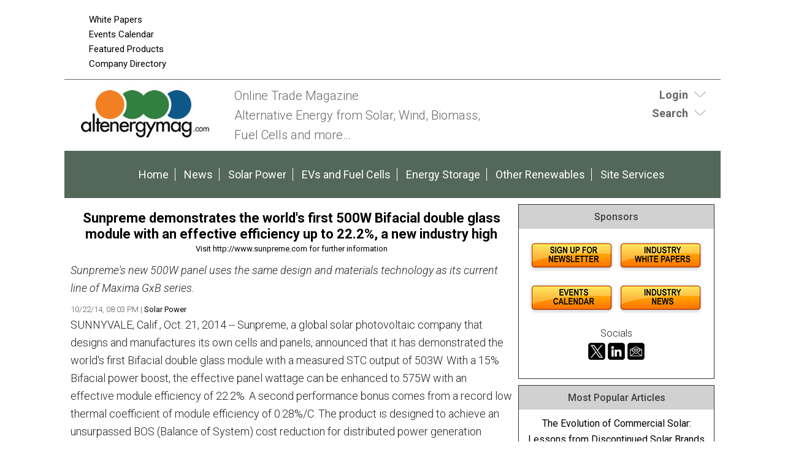

--- FILE ---
content_type: text/html;charset=UTF-8
request_url: https://www.altenergymag.com/news/2014/10/22/sunpreme-demonstrates-the-worlds-first-500w-bifacial-double-glass-module-with-an-effective-efficiency-up-to-222-a-new-industry-high/18193/
body_size: 12076
content:
<!DOCTYPE html>
<html lang="en-US">
<head>
<meta charset="UTF-8" />
<title>Sunpreme demonstrates the world&#39;s first 500W Bifacial double glass module with an effective efficiency up to 22.2%, a new industry high   | AltEnergyMag</title>
<meta name="description" content="Sunpreme&#39;s new 500W panel uses the same design and materials technology as its current line of Maxima GxB series. " />
<meta name="keywords" content="Robotics, Robotics Industry, Robotics News, Robotics Articles, Robotics technology, Robotics Companies, Robotics conferences, Robotics Resources, robot, robots, industrial robots, personal robots, news, events, magazine, emagazine, newsletter, ezine, jobs, training,  automation, artificial intelligence" />
<meta http-equiv="Content-Type" content="text/html; charset=utf-8" />
<meta name="verify-v1" content="Gd5bn2Fv0fmXodfJY9HnK1cuDfL7PODJPWYBsULsmuU=" />
<meta name="google-site-verification" content="68_etqDjiZor63Dbd4bqe4HhUVmEj52xarwhIQeEiuU" />
<meta name="google-site-verification" content="4WIcISyTNlZyTO4-Sj-HhZFlRZ6PlJUempyB0-5RcnA" />
<meta name="msvalidate.01" content="FAFAE9B495318FCA21E6E67E7EA6B91F" />
<meta name="msvalidate.01" content="5245D9C9E882DD34BDB43684DA55839C" />
<meta name="y_key" content="340a0850068ac3f9" />
<link rel="image_src" href="https://www.altenergymag.com/images/facebooknews.jpg" / ><!--formatted-->
<meta property="og:type"               content="article" />
<meta property="og:title"              content="Sunpreme demonstrates the world&#39;s first 500W Bifacial double glass module with an effective efficiency up to 22.2%, a new industry high   | AltEnergyMag" />
<meta property="og:description"        content="Sunpreme&#39;s new 500W panel uses the same design and materials technology as its current line of Maxima GxB series. " />
<meta property="og:image"              content="https://www.altenergymag.com/images/facebooknews.jpg" />
<meta property="og:url"              content="https://www.altenergymag.com/news/2014/10/22/sunpreme-demonstrates-the-worlds-first-500w-bifacial-double-glass-module-with-an-effective-efficiency-up-to-222-a-new-industry-high/18193/" />

<meta name="robots" content="noodp,noydir" />
<meta name="viewport" content="width=device-width, initial-scale=1.0" />
<link rel="Shortcut Icon" href="/favicon.ico" type="image/x-icon" />
<!--<link rel='stylesheet' id='css-theme-css'  href='/css/style.min.css' type='text/css' media='all' />-->
<link id='css-theme-css'  href='/css/style.min.css' type='text/css' media='all' rel="preload" as="style" onload="this.onload=null;this.rel='stylesheet'"  />
<link id='css-theme-css'  href='/css/responsive.min.css' type='text/css' media='all' rel="preload" as="style" onload="this.onload=null;this.rel='stylesheet'" />
<link id='css-theme-css'  href='/css/forms.min.css' type='text/css' media='all' rel="preload" as="style" onload="this.onload=null;this.rel='stylesheet'" />

<noscript><link rel="stylesheet" href="/css/forms.min.css"></noscript>
<link href='https://fonts.googleapis.com/css?family=PT+Sans:400,400italic,700,700italic|PT+Sans+Narrow:700,400|Raleway:400,500,600|Roboto:400,500,700,300,300italic,400italic,500italic,700italic' rel="preload" as="style" type='text/css' onload="this.rel='stylesheet'" />
<noscript><link rel="stylesheet" href="https://fonts.googleapis.com/css?family=PT+Sans:400,400italic,700,700italic|PT+Sans+Narrow:700,400|Raleway:400,500,600|Roboto:400,500,700,300,300italic,400italic,500italic,700italic" type="text/css"></noscript>
<!--<link href='https://fonts.googleapis.com/css?family=PT+Sans:400,400italic,700,700italic|PT+Sans+Narrow:700,400|Raleway:400,500,600|Roboto:400,500,700,300,300italic,400italic,500italic,700italic' rel='stylesheet' type='text/css' />-->
<script src="/js/jquery.js"></script>
<script src="/js/jquery.easing.1.3.js" defer></script>
<script type="text/javascript" src="/js/jquery.infieldlabel.min.js" defer></script>
<!--<script type="text/javascript" src="/js/infieldlabels.js" defer></script>-->
<script type="text/javascript" src="/js/jquery.tools.min.js" defer></script>


<!--
<script async src="https://pagead2.googlesyndication.com/pagead/js/adsbygoogle.js"></script>
<script>
  (adsbygoogle = window.adsbygoogle || []).push({
    google_ad_client: "ca-pub-5420694989589968",
    enable_page_level_ads: true
  });
</script>
-->


<!-- Global site tag (gtag.js) - Google Analytics ADDED 8/31/2022-->

<script async src=https://www.googletagmanager.com/gtag/js?id=G-DG2V5T696S></script>

<script>

  window.dataLayer = window.dataLayer || [];

  function gtag(){dataLayer.push(arguments);}

  gtag('js', new Date());

 

  gtag('config', 'G-DG2V5T696S');

</script>
	
	
<script language="JavaScript" type="text/javascript">
<!--
function confirmSubmit()
{
var agree=confirm("Are you sure you wish to continue?");
if (agree)
	return true ;
else
	return false ;
}
// -->
</script>

<script language="JavaScript" type="text/javascript">

  var _gaq = _gaq || [];
  _gaq.push(['_setAccount', 'UA-3128949-4']);
  _gaq.push(['_trackPageview']);

  (function() {
    var ga = document.createElement('script'); ga.type = 'text/javascript'; ga.async = true;
    ga.src = ('https:' == document.location.protocol ? 'https://ssl' : 'https://www') + '.google-analytics.com/ga.js';
    var s = document.getElementsByTagName('script')[0]; s.parentNode.insertBefore(ga, s);
  })();

</script>
    
<script language="JavaScript" type="text/javascript">
$(document).ready(function() {
    $('#login-toggle .toggle_trigger').click(function() {
        $('#login-toggle .toggle_content').slideToggle(300);
        $(this).toggleClass('close');
    });
});    
</script>
<script language="JavaScript" type="text/javascript">
$(document).ready(function() {
    $('#search-toggle .toggle_trigger').click(function() {
        $('#search-toggle .toggle_content').slideToggle(300);
        $(this).toggleClass('close');
    });
});    
</script>
<!-- Begin Constant Contact Active Forms -->
<script> var _ctct_m = "6913f53599591226b47857816ae8ef9a"; </script>
<script id="signupScript" src="//static.ctctcdn.com/js/signup-form-widget/current/signup-form-widget.min.js" async defer></script>
<!-- End Constant Contact Active Forms -->
<script type="text/javascript">
function OnSubmitForm()
{
    // Google Custom Search
    if(document.searchform.operation[0].checked == true) {
        document.searchform.action ="https://www.google.com/cse";
    // Search Articles
    }
    else if(document.searchform.operation[1].checked == true) {
        document.searchform.action ="/streaming.php?search";
    // Search News
    }
    else if(document.searchform.operation[2].checked == true) {
        document.searchform.action ="/streaming.php?search";
    }
    // Search Companies
    else if(document.searchform.operation[3].checked == true) {
        document.searchform.action ="/company_directory_search.php#results";
    }
    
    return true;
}
$(document).ready(function(){
    
    $('input:radio[name="operation"]').change(function(){
                
        // Google Custom Search
        if($(this).val() == 'g'){
            $("#cse-search-box").find("input#nav_searchfield").attr("name", "q");
            $("#cse-search-box").find("label#nav_searchlabel").attr("for", "q");
            $("#cse-search-box").find("input#nav_search").attr("name", "sa");
            $("#cse-search-box").attr("target", "_blank");
        }
        
        // Search Articles
        if($(this).val() == 'a'){
            $("#cse-search-box").find("input#nav_searchfield").attr("name", "all");
            $("#cse-search-box").find("label#nav_searchlabel").attr("for", "all");
            $("#cse-search-box").find("input#nav_search").attr("name", "search");
            $("#cse-search-box").attr("target", "_self");
            $("#cse-search-box").find("#nav-hidden.postfields input").attr("value", "a");
        }
        
        // Search News
        if($(this).val() == 'n'){
            $("#cse-search-box").find("input#nav_searchfield").attr("name", "all");
            $("#cse-search-box").find("label#nav_searchlabel").attr("for", "all");
            $("#cse-search-box").find("input#nav_search").attr("name", "search");
            $("#cse-search-box").attr("target", "_self");
            $("#cse-search-box").find("#nav-hidden.postfields input").attr("value", "n");
        }
        
        // Search Companies
        if($(this).val() == 'c'){
            $("#cse-search-box").find("input#nav_searchfield").attr("name", "keyword");
            $("#cse-search-box").find("label#nav_searchlabel").attr("for", "keyword");
            $("#cse-search-box").find("input#nav_search").attr("name", "search");
            $("#cse-search-box").attr("target", "_self");
        }
        
    });

});
</script>

</head>
<body class="content-column" itemscope="itemscope">
    <a name="top" id="top"></a>
    <div class="site-container">
        <div class="site-promo" itemscope="itemscope">
            <div class="wrap">
                <nav class="nav-promo" itemtype="https://schema.org/SiteNavigationElement" itemscope="itemscope" role="navigation">
                    <ul class="menu nav-menu">
                        <!--<li class="menu-item">
                                                            <a href="/site_services.php">Login</a>
                                                    </li>
                        -->
                        <li class="menu-item"><a href="/whitepapers.php">White Papers</a></li>
						<li class="menu-item"><a href="/events.php">Events Calendar</a></li>
						<li class="menu-item"><a href="/products.php">Featured Products</a></li>
                        <li class="menu-item"><a href="/company_directory_search.php">Company Directory</a></li>
                    </ul>
                </nav>
                <div class="promo-banner"><!-- BEGIN ADVERTPRO CODE BLOCK -->
<!--
Publisher #2: AltEnergyMag
Zone #77: AEM 728x90 Leaderboard
Size #19: Jumbo Banner [728x90]
-->

<script type="text/javascript">
document.write('<scr'+'ipt src="//ljb.advertserve.com/servlet/view/banner/javascript/zone?zid=77&pid=2&random='+Math.floor(89999999*Math.random()+10000000)+'&millis='+new Date().getTime()+'&referrer='+encodeURIComponent(document.location)+'" type="text/javascript"></scr'+'ipt>');
</script>

<!-- END ADVERTPRO CODE BLOCK --></div>
                <div class="promo-tile"><!-- BEGIN ADVERTSERVE CODE BLOCK -->
<!--
Publisher #2: AltEnergyMag
Zone #95: AltEMag Page Peel
Secure (HTTPS): enabled
-->
<script type="text/javascript" defer="defer">
document.write('<scr'+'ipt src="https://ljb.advertserve.com/servlet/view/pagepeel/javascript/zone?zid=95&pid=2&resolution='+(window.innerWidth||screen.width)+'x'+(window.innerHeight||screen.height)+'&random='+Math.floor(89999999*Math.random()+10000000)+'&millis='+new Date().getTime()+'&referrer='+encodeURIComponent((window!=top&&window.location.ancestorOrigins)?window.location.ancestorOrigins[window.location.ancestorOrigins.length-1]:document.location)+'" type="text/javascript"></scr'+'ipt>');
</script>
<!-- END ADVERTSERVE CODE BLOCK --></div>
            </div>
        </div>
        <header class="site-header" itemscope="itemscope" role="banner">
            <div class="wrap">
                <div class="title-area">
                    <div class="site-title" itemprop="headline"><a title="AltEnergyMag" href="https://www.altenergymag.com"><img src="/images/site-logo.png" alt="AltEnergyMag logo" /></a></div>
                    <div class="site-description" itemprop="description"><p>Online Trade Magazine<br>Alternative Energy from Solar, Wind, Biomass, <br>Fuel Cells and more…</p></div>
                </div>
                <aside class="header-tools-area">
                    <section id="login-toggle" class="header-tool">
                        <div class="wrap">
                                                            <div class="toggle_trigger"><strong>Login</strong></div> 
                                <div class="toggle_content">
                                    <!-- Login Form -->
                                    <section>
                                        <h2 class="entry-title aligncenter" itemprop="headline">Partner Login</h2>
                                        <div class="panel-content">

                                            <p class="description">If you do not have an AltEnergyMag partner account, please <a href="/register.php">register</a> - it's free!</p>

                                            <form action="/site_services.php" method="post" name="form_login" id="form_login">
                                                <div class="fieldgroup ifl">
                                                  <label for="username">Email Address</label><br />
                                                  <input type="text" name="username" id="username" value="" autocomplete="off" />
                                                </div>
                                                <div class="fieldgroup ifl">
                                                  <label for="userpassword">Password</label><br />
                                                  <input type="password" name="userpassword" id="userpassword" value="" autocomplete="off" />
                                                </div>
                                                <div class="fieldgroup">
                                                  <input name="LogIn" type="submit" class="button" id="LogIn" value="Login" />
                                                </div>
                                                <p class="clear"></p>
                                                <div class="aligncenter description">
                                                    <a href="/register.php">Register Now</a> | <a href="/login_password.php">Forgot Password</a>
                                                </div>
                                            </form>

                                        </div>

                                    </section>
                                </div>
                                                    </div>
                    </section>
                    
                    <section id="search-toggle" class="header-tool search">
                        <div class="wrap">
                            <div class="toggle_trigger"><strong>Search</strong></div> 
                            <div class="toggle_content">
                                <section>
                                    <h2 class="entry-title aligncenter" itemprop="headline">Site Search</h2>
                                    <div class="panel-content">
                                        <!-- Search Form -->
                                        <form id="cse-search-box" name="searchform" class="search-form" onSubmit="return OnSubmitForm();" target="_blank">
                                            <!-- Dynamically named fields -->
                                            <div class="fieldgroup">
                                                <label for="q" id="nav_searchlabel" class="nav_searchlabel">Enter  Keywords</label><br />
                                                <span class="details">(separate each word with a space)</span><br />
                                                <input id="nav_searchfield" type="text" name="all" value="">
                                            </div>
                                                                                        
                                            <!-- Search Form Conditional -->
                                            <p class="description"><strong>Limit search to:</strong></p>
                                            <div class="one-half first"><input type="radio" name="operation" value="g"> <span class="description">Entire Site</span></div>
                                            <div class="one-half"><input type="radio" name="operation" value="a" checked="checked"> <span class="description">Articles</span></div>
                                            <div class="one-half first"><input type="radio" name="operation" value="n"> <span class="description">News</span></div>
                                            <div class="one-half"><input type="radio" name="operation" value="c"> <span class="description">Companies</span></div>
                                            <div class="clear"></div>
                                            
                                            <!-- Google Custom Search Hidden Fields -->
                                            <input type="hidden" value="partner-pub-7134326806430346:3rk5pz-alqx" name="cx">
                                            <input type="hidden" value="UTF-8" name="ie">
                                            
                                            <!-- Company Search Hidden Fields -->
                                            <input type="hidden" value="active" name="Search">
                                            
                                            <!-- News Hidden Fields -->
                                            <div id="nav-hidden" class="postfields">
                                                <input type="hidden" value="a" name="type">
                                            </div>
                                            <div class="one-half first"><p><input type="submit" value="Search" alt="Search" name="search"></p></div>
                                            <div class="one-half"><p class="entry-meta"><strong><a href="/search.php">Advanced Search</a></strong></p></div>                                            
                                        </form>
                                    </div>
                                </section>
                            </div>
                        </div>
                    </section>
                    
                    
                    
                </aside>
            </div>
        </header>
        <nav class="nav-primary" itemtype="https://schema.org/SiteNavigationElement" itemscope="itemscope" role="navigation">
            <div class="wrap">
                <ul id="menu-primary-navigation-menu" class="menu nav-menu menu-primary">

                    <li class="menu-item"><a href="/">Home</a></li>
					<li class="menu-item"><a href="/stream/news/">News</a></li>
                    
                                                                        <li class="menu-item"><a href="/main/solar-wind">Solar Power</a></li>
                                                    <li class="menu-item"><a href="/main/evs-fuelcells">EVs and Fuel Cells</a></li>
                                                    <li class="menu-item"><a href="/main/energy-storage">Energy Storage</a></li>
                                                    <li class="menu-item"><a href="/main/other-energy-topics">Other Renewables</a></li>
                                                                
                    <li class="menu-item"><a href="/site_services.php">Site Services</a></li>
                    
                </ul>
            </div>
        </nav>        <div class="site-inner">
            <div class="content-sidebar-wrap">
                
                <main class="content" itemprop="mainContentOfPage" role="main">
                    <article class="page" itemtype="//schema.org/CreativeWork" itemscope="itemscope">
                        
                        
<!--***************************************************************-->
<!--BEGIN EDITABLE CONTENT - DO NOT EDIT ABOVE THIS LINE-->
<!--***************************************************************-->
                        
                        <!-- <header class="page-header"><h1 class="page-title" itemprop="headline">Post Title</h1></header> -->
                        
                        
                        <div class="page-content" itemprop="text">
                            
                            <!-- DISPLAY POST DETAIL -->
                            <div class="aligncenter bannerad"><!-- BEGIN ADVERTSERVE CODE BLOCK -->
<!--
Publisher #2: AltEnergyMag
Zone #121: AltE 728x90 Internal
Size #19: Jumbo Banner [728x90]
-->
<script type="text/javascript">
document.write('<scr'+'ipt src="//ljb.advertserve.com/servlet/view/banner/javascript/zone?zid=121&pid=2&resolution='+screen.width+'x'+screen.height+'&random='+Math.floor(89999999*Math.random()+10000000)+'&millis='+new Date().getTime()+'&referrer='+encodeURIComponent((window!=top&&window.location.ancestorOrigins)?window.location.ancestorOrigins[window.location.ancestorOrigins.length-1]:document.location)+'" type="text/javascript"></scr'+'ipt>');
</script>
<!-- END ADVERTSERVE CODE BLOCK --></div>

<section class="entry">
    <h3 class="entry-title aligncenter"><a href="" target="_blank"><strong>Sunpreme demonstrates the world&#39;s first 500W Bifacial double glass module with an effective efficiency up to 22.2%, a new industry high </strong></a></h3>
    <div class="entry-meta">
        <p class="aligncenter"><a href="/content.php?track=18193" target="_blank">Visit http://www.sunpreme.com for further information</a></p>
    </div>
    <div class="entry-content">
        <p><em>Sunpreme&#39;s new 500W panel uses the same design and materials technology as its current line of Maxima GxB series. </em></p>
    </div>
    <div class="entry-meta">
       10/22/14, 08:03 PM 
        
                    | <a href="/category/solar-wind">Solar Power</a> 
                        
                
        
    </div>
    <div class="entry-content"><p>SUNNYVALE, Calif., Oct. 21, 2014  -- Sunpreme, a global solar photovoltaic company that designs and manufactures its own cells and panels, announced that it has demonstrated the world&#39;s first Bifacial double glass module with a measured STC output of 503W. With a 15% Bifacial power boost, the effective panel wattage can be enhanced to 575W with an effective module efficiency of 22.2%. A second performance bonus comes from a record low thermal coefficient of module efficiency of 0.28%/C. The product is designed to achieve an unsurpassed BOS (Balance of System) cost reduction for distributed power generation applications. The panel and IV flash data are on display at Sunpreme&#39;s booth at the Solar Power International14 (SPI) trade show being held in Las Vegas during the week of October 20, 2014.<br /><div id="sidebar-news" class="sidebar"><section class="sidebar-section sidebar-panel"><div class="panel-wrap"><h4 class="panel-title" itemprop="headline">More Headlines</h4><div class="panel-content"><ul class="links description">    <li><a href="/content.php?post=46696">Renewable Energy in Mining Market to Reach USD 3.4 Billion by 2032 | Clean Power Revolution</a></li>    <li><a href="/content.php?post=46695">The Complete Guide to Single-Family Home Energy Storage Capacity: Size It Right for Resilience & Savings</a></li><div style="margin:10px 0;"><!-- BEGIN ADVERTPRO CODE BLOCK -->

<!-- Publisher ID: 2 -->
<!-- Publisher Name: AltEnergyMag -->
<!-- Zone ID: 28 -->
<!-- Zone Name: AltEmag 125x125 Sponsor Position1 -->
<!-- Size ID: 2 -->
<!-- Size Name: Square Button -->
<!-- Size Width: 125 -->
<!-- Size Height: 125 -->

<SCRIPT language="JavaScript" type="text/javascript">
<!--
document.write('<SCR'+'IPT src="//ljb.advertserve.com/servlet/view/banner/javascript/zone?zid=28&pid=2&random='+Math.floor(89999999*Math.random()+10000000)+'&millis='+new Date().getTime()+'&referrer='+escape(document.location)+'" language="JavaScript" type="text/javascript"></SCR'+'IPT>');
//-->
</SCRIPT>
<NOSCRIPT>
<A href="http://ljb.advertserve.com/servlet/click/zone?zid=28&pid=2&lookup=true&position=1" target="_top">
<IMG src="//ljb.advertserve.com/servlet/view/banner/image/zone?zid=28&pid=2&position=1" height="125" width="125" hspace="0" vspace="0" border="0" alt="Click Here!">
</A>
</NOSCRIPT>

<!-- END ADVERTPRO CODE BLOCK --></div>    <li><a href="/content.php?post=46694">Scanifly and IronRidge Integrate Drone-Based PV Design with Racking Layouts, Eliminating Duplicate Work and Accelerating Project Timelines </a></li>    <li><a href="/content.php?post=46690">Trina Storage and Aer Sol�ir launch Italy's largest BESS project, kicking off multi-GWh expansion</a></li>    <li><a href="/content.php?post=46689">Global Flywheel Energy Storage Market to Hit $671 Million by 2035 Amid Clean Energy Surge</a></li></ul></div></div></section><section class="sidebar-section sidebar-panel"><div class="panel-wrap"><h4 class="panel-title" itemprop="headline">Articles</h4><div class="panel-content"><ul class="links description">    <li><a href="/content.php?post=46467">What’s Slowing Down Solar Deployment in Europe and How to Fix It</a></li>    <li><a href="/content.php?post=46444">Critical Skills the Next Generation of Engineers Must Develop</a></li>    <li><a href="/content.php?post=46426">Scaling Laboratory Solar Cell Research with High-Purity Boron Nitride Crucibles</a></li>    <li><a href="/content.php?post=46425">Optimizing Tantalum Sheets for Sputtering Targets in Optical and Solar Applications</a></li>    <li><a href="/content.php?post=46373">The Evolution of Commercial Solar: Lessons from Discontinued Solar Brands</a></li></ul></div></div></section></div><br />Sunpreme&#39;s new 500W panel uses the same design and materials technology as its current line of Maxima GxB series. The underlying technology platform is Sunpreme&#39;s proprietary SmartSilicon&reg; Hybrid Cell Technology (HCT) developed 5 years go. See http://www.prnewswire.com/news-releases/sunpreme-launches-premium-solar-20-maxima-gxb-solar-modules-with-outstanding-aesthetics-ruggedness-and-bi-facial-energy-boost-248534331.html.  It is designed to maximize energy production in ground mount as well as tracker configurations. The proven construction consists of 156.75mm AFS cells sealed between two panels of tempered glass. With a frameless design, there is no need for grounding. Such innovative double glass modules have proven easy to install and maintain even when deployed at multi-MW volumes. See http://www.prnewswire.com/news-releases/sunpreme-deploys-635-mw-of-high-performance-solar-panels-at-four-locations-in-cape-cod-and-marthas-vineyard-278963331.html. The modules have demonstrated extremely robust reliability, with sleek see-through aesthetics and an excellent value. <br /><br />&quot;I am delighted to see the rapid progress Sunpreme has made with its Bifacial Hybrid Cell Technology packaged into double glass frameless panels. Both the Sunpreme HCT cell and its module are key elements of a high-tech product portfolio, that until recently included half a dozen different mainstream technologies spanning a module efficiency range from 14% to 21%,&quot; said Dr Eicke Weber, Director of Fraunhofer ISE and a member of Sunpreme&#39;s Global Advisory Board. &quot;With its record module efficiency of about 22% with Bifacial boost, Sunpreme HCT technology has moved right to the top of the class. And, it is able to do so in a cost effective manner even at a small scale volume. Going forward, Sunpreme clearly has room for an enormous upside in further cost reduction,&quot; added Dr Weber.<br /><br />&quot;We are proud to claim the Sunpreme GxB 500W(STC) as the world&#39;s new &quot;Heavy Watt&quot; champion.  An effective power of 575W, post Bifacial boost, equivalent to a 22.2% panel efficiency brings out unsurpassed BOS cost benefits for large Distributed Power Generation projects. At 34 kg, we are close to the weight two installers can do repetitive lifts,&quot; said Dr Ashok K Sinha, Chairman and CEO of Sunpreme. &quot;With such a &quot;one-of-a-kind&quot; product we are setting a new industry bench mark. Our innovative design exceeds the limits of STC and PVSyst standard. We help our customers achieve a lower LCOE with a higher energy yield. These add up over the 25 year life of these panels. Upon full market release, the product warranty will, like our other products, be backed by Munich Re. In the end, our intent is to provide our customers and investors an outstanding Internal Rate of Return (IRR),&quot; added Dr Sinha.<br /><br />Frank Pham, Sunpreme&#39;s Sr VP for Global Engineering and Operations said, &quot;Rapidly demonstrating leading edge products such as the GxB500W was enabled by executing to our corporate values of continuous innovation and lean operations. By building on a tested and proven HCT platform with Bifacial double glass modules, we were able to demonstrate an STC flash power of 503W. These panels share the gene pool of the GxB product family, e.g. high Voc for efficient systems integration, the highest fire class A rating, a higher snow load and wind resistance.&quot; Because of its intended application and unique nature of the product, &quot;We expect to work closely with selected customers on applications engineering matters, including compatible racking and tracker configuration,&quot; added Frank.<br /><br />About SUNPREME<br /><br />Sunpreme is a 5-yr old global solar photovoltaic company that designs, develops and manufactures its proprietary SmartSilicon Hybrid Cell Technology, which delivers the best cost-performance value to clean-tech customers, worldwide. Sunpreme&#39;s higher efficiency solar cells with 22% efficiency and Bifacial higher performance, and double glass frameless panels are designed and developed and tested in the Silicon Valley, USA, and are manufactured in China. The Company has deployed its solutions across the US, including California, Massachusetts, Vermont, New Jersey, Utah, Florida, Hawaii, Puerto Rico, and in  Chile, China, India, Israel, Nigeria, the Philippines, Qatar and Saudi Arabia. To connect with Sunpreme, please visit: www.sunpreme.com</p></div>
    <div class="entry-meta">
        10/22/14, 08:03 PM 
        
                    | <a href="/category/solar-wind">Solar Power</a> 
                        
                
        
    </div>
</section>
<div class="aligncenter">
<a href="/subscribe.php">Subscribe to Newsletter</a>
</div>
<div class="alignleft"><a href="/newsfeed/solar-wind/">More Solar Power News</a> | <a href="/stream/stories/">Stories</a> | <a href="/stream/articles/">Articles</a></div>



<div class="clear"></div>
                            
                            <!-- DISPLAY POST COMMENTS -->
                            
                            
                            <!-- FEATURED HOT PRODUCT PANEL -->
                            <section class="stream-panel">
                                <div class="panel-wrap">
                                    <h4 class="panel-title" itemprop="headline">Featured Product</h4>
                                    <div class="panel-content">
                                                                                    <section class="entry">
                                                <a href="/products.php?track=1730" target="_blank" rel="nofollow" class="alignleft"><img src="/images/products/quality-assurance-in-the-manufacturing-industry.png" alt="Quality assurance in the manufacturing industry" /></a>
                                                <h3 class="entry-title"><a href="/products.php?track=1730" target="_blank" rel="nofollow">Quality assurance in the manufacturing industry</a></h3>
                                                <div class="entry-content">Efficiency and precision with CSP software. In the highly competitive world of manufacturing, quality assurance is a critical factor for success. CSP offers you state-of-the-art software solutions specifically designed to ensure the highest standards of quality assurance in the manufacturing industry.</div>
                                            </section>
                                                                            </div>
                                    <div class="panel-footer">
                                        <div class="one-third first"><a href="/products.php">More Products</a></div>
                                        <div class="one-third"> 
                                            <a href="/register_partner.php">Feature Your Product</a>
                                        </div>
                                        
                                        <div class="one-third">
                                      </div>
                                    </div>
                                </div>
                            </section>
                                
                        </div>

<!--***************************************************************-->
<!--END EDITABLE CONTENT - DO NOT EDIT BELOW THIS LINE  -->
<!--***************************************************************-->
                        
                    </article>
                </main>
            
                                <aside class="sidebar sidebar-primary" itemtype="//schema.org/WPSideBar" itemscope="itemscope" role="complementary">
                    
                    
                                        

                                        
                    
                    <!-- Section with Ads -->
                    <section class="sidebar-section sidebar-panel">
                        <div class="panel-wrap">
                            <h4 class="panel-title" itemprop="headline">Sponsors</h4>
                            <div class="panel-content">
                                                                
                                <div class="bannerad"><!-- BEGIN ADVERTSERVE CODE BLOCK -->
<!--
Publisher #2: AltEnergyMag
Zone #99: AE 300x250 Sponsor
Size #8: Medium Rectangle [300x250]
-->

<script type="text/javascript">
document.write('<scr'+'ipt src="//ljb.advertserve.com/servlet/view/banner/javascript/zone?zid=99&pid=2&random='+Math.floor(89999999*Math.random()+10000000)+'&millis='+new Date().getTime()+'&referrer='+encodeURIComponent(document.location)+'" type="text/javascript"></scr'+'ipt>');
</script>

<!-- END ADVERTSERVE CODE BLOCK --></div>
								
								<div class="bannerad"><!-- BEGIN ADVERTPRO CODE BLOCK -->

<!-- Publisher ID: 2 -->
<!-- Publisher Name: AltEnergyMag -->
<!-- Zone ID: 33 -->
<!-- Zone Name: AltEmag Text Sponsor Postition2 -->
<!-- Size ID: 1 -->
<!-- Size Name: N/A -->
<!-- Size Width: -1 -->
<!-- Size Height: -1 -->

<SCRIPT language="JavaScript" type="text/javascript">
<!--
document.write('<SCR'+'IPT src="//ljb.advertserve.com/servlet/view/text/javascript/zone?zid=33&pid=2&random='+Math.floor(89999999*Math.random()+10000000)+'&millis='+new Date().getTime()+'&referrer='+escape(document.location)+'" language="JavaScript" type="text/javascript"></SCR'+'IPT>');
//-->
</SCRIPT>

<!-- END ADVERTPRO CODE BLOCK --></div>
								
								<div class="one-half-fixed first"><!-- BEGIN ADVERTPRO CODE BLOCK -->

<!-- Publisher ID: 2 -->
<!-- Publisher Name: AltEnergyMag -->
<!-- Zone ID: 28 -->
<!-- Zone Name: AltEmag 125x125 Sponsor Position1 -->
<!-- Size ID: 2 -->
<!-- Size Name: Square Button -->
<!-- Size Width: 125 -->
<!-- Size Height: 125 -->

<SCRIPT language="JavaScript" type="text/javascript">
<!--
document.write('<SCR'+'IPT src="//ljb.advertserve.com/servlet/view/banner/javascript/zone?zid=28&pid=2&random='+Math.floor(89999999*Math.random()+10000000)+'&millis='+new Date().getTime()+'&referrer='+escape(document.location)+'" language="JavaScript" type="text/javascript"></SCR'+'IPT>');
//-->
</SCRIPT>
<NOSCRIPT>
<A href="http://ljb.advertserve.com/servlet/click/zone?zid=28&pid=2&lookup=true&position=1" target="_top">
<IMG src="//ljb.advertserve.com/servlet/view/banner/image/zone?zid=28&pid=2&position=1" height="125" width="125" hspace="0" vspace="0" border="0" alt="Click Here!">
</A>
</NOSCRIPT>

<!-- END ADVERTPRO CODE BLOCK --></div>
								
								<div class="one-half-fixed"><!-- BEGIN ADVERTPRO CODE BLOCK -->

<!-- Publisher ID: 2 -->
<!-- Publisher Name: AltEnergyMag -->
<!-- Zone ID: 28 -->
<!-- Zone Name: AltEmag 125x125 Sponsor Position1 -->
<!-- Size ID: 2 -->
<!-- Size Name: Square Button -->
<!-- Size Width: 125 -->
<!-- Size Height: 125 -->

<SCRIPT language="JavaScript" type="text/javascript">
<!--
document.write('<SCR'+'IPT src="//ljb.advertserve.com/servlet/view/banner/javascript/zone?zid=28&pid=2&random='+Math.floor(89999999*Math.random()+10000000)+'&millis='+new Date().getTime()+'&referrer='+escape(document.location)+'" language="JavaScript" type="text/javascript"></SCR'+'IPT>');
//-->
</SCRIPT>
<NOSCRIPT>
<A href="http://ljb.advertserve.com/servlet/click/zone?zid=28&pid=2&lookup=true&position=1" target="_top">
<IMG src="//ljb.advertserve.com/servlet/view/banner/image/zone?zid=28&pid=2&position=1" height="125" width="125" hspace="0" vspace="0" border="0" alt="Click Here!">
</A>
</NOSCRIPT>

<!-- END ADVERTPRO CODE BLOCK --></div>
								
								<div class="bannerad"><!-- BEGIN ADVERTPRO CODE BLOCK -->

<!-- Publisher ID: 2 -->
<!-- Publisher Name: AltEnergyMag -->
<!-- Zone ID: 33 -->
<!-- Zone Name: AltEmag Text Sponsor Postition2 -->
<!-- Size ID: 1 -->
<!-- Size Name: N/A -->
<!-- Size Width: -1 -->
<!-- Size Height: -1 -->

<SCRIPT language="JavaScript" type="text/javascript">
<!--
document.write('<SCR'+'IPT src="//ljb.advertserve.com/servlet/view/text/javascript/zone?zid=33&pid=2&random='+Math.floor(89999999*Math.random()+10000000)+'&millis='+new Date().getTime()+'&referrer='+escape(document.location)+'" language="JavaScript" type="text/javascript"></SCR'+'IPT>');
//-->
</SCRIPT>

<!-- END ADVERTPRO CODE BLOCK --></div>
								
								<div class="bannerad"><!-- BEGIN ADVERTSERVE CODE BLOCK -->
<!--
Publisher #2: AltEnergyMag
Zone #99: AE 300x250 Sponsor
Size #8: Medium Rectangle [300x250]
-->

<script type="text/javascript">
document.write('<scr'+'ipt src="//ljb.advertserve.com/servlet/view/banner/javascript/zone?zid=99&pid=2&random='+Math.floor(89999999*Math.random()+10000000)+'&millis='+new Date().getTime()+'&referrer='+encodeURIComponent(document.location)+'" type="text/javascript"></scr'+'ipt>');
</script>

<!-- END ADVERTSERVE CODE BLOCK --></div>
								
								<div class="bannerad"><a href="https://visitor.r20.constantcontact.com/d.jsp?llr=s9wzelzab&amp;p=oi&amp;m=1126729309010&amp;sit=br6cuoelb&amp;f=8b32144a-55f0-447e-9976-c46235d44213" target="_blank"><img src="/images/site icons/Newsletter_Button.jpg" alt="Newsletters"></a><a href="/whitepapers.php"><img src="/images/site icons/WhitePapers_Button.jpg" alt="White Papers"></a></div>

								<div class="bannerad"><a href="/events.php"><img src="/images/site icons/EventsCalendar_Button.jpg" alt="Events"></a><a href="/stream/news/"><img src="/images/site icons/News_Button.jpg" alt="News"></a></div>
                                                           <p style="text-align: center">Socials<br><a href="https://twitter.com/AltEnergyMag" target="_blank">
                                <img src="https://www.agritechtomorrow.com/images/x_icon.png" width="32" height="32" alt=""/></a><a href="https://www.linkedin.com/company/altenergymag-com/" target="_blank"><img src="https://www.agritechtomorrow.com/images/linkedin_icon.png" width="32" height="32" alt=""/></a><a href="https://www.altenergymag.com/subscribe.php" target="_blank"><img src="https://www.agritechtomorrow.com/images/newsletter_icon.png" width="32" height="32" alt=""/></a></p>
     
                                 
                        </div>
                    </section>

           
                    <!-- Most Popular Articles -->
                    <section class="sidebar-section sidebar-panel">
                        <div class="panel-wrap">
                                                        <h4 class="panel-title" itemprop="headline">Most Popular Articles</h4>
                            <div class="panel-content">
                                                                                                            <section class="entry">
                                                                                            <p class="entry-title"><a href="/article/2025/11/the-evolution-of-commercial-solar-lessons-from-discontinued-solar-brands/46373">The Evolution of Commercial Solar: Lessons from Discontinued Solar Brands</a></p>
                                                                                        <div class="entry-meta">11/19/25 | <a href="/category/solar-wind">Solar Power</a></div>
                                        </section>
                                                                            <section class="entry">
                                                                                            <p class="entry-title"><a href="/article/2025/12/critical-skills-the-next-generation-of-engineers-must-develop/46444">Critical Skills the Next Generation of Engineers Must Develop</a></p>
                                                                                        <div class="entry-meta">12/03/25 | <a href="/category/other-energy-topics">Other Renewables</a></div>
                                        </section>
                                                                                                </div>
                            <div class="panel-footer"><a href="/stream/articles/">Articles &amp; Stories</a> | <a href="/stream/news/">News</a></div>
                            <!--2026-01-26 09:30:02-->
                            <!-- cached -->
                        </div>
                    </section>
                    
                    <!-- Events and Conferences -->
                    <section class="sidebar-section sidebar-panel">
                        <div class="panel-wrap">
                                                        <h4 class="panel-title" itemprop="headline">Events and Conferences</h4>
                            <div class="panel-content">
                                                                                                            <section class="entry">
                                            <p class="entry-title"><a href="https://www.intersolar.co.ke/home" target="_blank">Intersolar Africa</a></p>
                                            <div class="entry-meta">Feb 03 | 04 2026, Sarit Expo Centre, Nairobi, Kenya</div>
                                        </section>
                                                                            <section class="entry">
                                            <p class="entry-title"><a href="https://www.iesna.com/" target="_blank">Intersolar North America 2026 & Energy Storage North America</a></p>
                                            <div class="entry-meta">Feb 18 | 20 2026, San Diego, CA</div>
                                        </section>
                                                                            <section class="entry">
                                            <p class="entry-title"><a href="https://www.woodmac.com/events/solar-energy-storage-summit/" target="_blank">Solar & Energy Storage Summit</a></p>
                                            <div class="entry-meta">Apr 29 | 30 2026, Denver, CO</div>
                                        </section>
                                                                            <section class="entry">
                                            <p class="entry-title"><a href="https://www.flaseia.org/summit-2026/" target="_blank">Florida Solar & Storage Summit </a></p>
                                            <div class="entry-meta">May 07 | 08 2026, Orlando, FL</div>
                                        </section>
                                                                            <section class="entry">
                                            <p class="entry-title"><a href="https://www.eubce.com/" target="_blank">European Biomass Conference and Exhibition (EUBCE)</a></p>
                                            <div class="entry-meta">May 19 | 22 2026, The Hague, The Netherlands</div>
                                        </section>
                                                                                                </div>
                            <div class="panel-footer"><a href="/events.php">More Events</a></div>
                            <!--2026-01-26 09:27:41-->
                            <!-- cached -->
                        </div>
                    </section>
                    
                    <!-- Site Services -->
                    <section class="sidebar-section sidebar-panel">
                        <div class="panel-wrap">
                            <h4 class="panel-title" itemprop="headline">Site Services</h4>
                            <div class="panel-content">
                                <ul class="links">
                                    <li><a href="/company_directory_search.php">Feature Your Company</a></li>
                                    <li><a href="/streaming.php?type=n">Publish Your News</a></li>
                                    <li><a href="/products.php">Promote Your Products / Services</a></li>
                                    <li><a href="/events.php">List Your Event</a></li>
                                    <li><a href="/advertise.php">Advertise Your Brand</a></li>
									<li><a href="/associates.php#Article">Contribute Articles and Stories </a></li>
									<li><a href="/subscribe.php">Subscribe to RSS Feeds &amp; Newsletters</a></li>
                                    <li><a href="/search.php">Search - Articles, Companies, News</a> </li>
                                </ul>
                                 <p style="text-align: center">Socials<br><a href="https://twitter.com/AltEnergyMag" target="_blank">
                                <img src="https://www.agritechtomorrow.com/images/x_icon.png" width="32" height="32" alt=""/></a><a href="https://www.linkedin.com/company/altenergymag-com/" target="_blank"><img src="https://www.agritechtomorrow.com/images/linkedin_icon.png" width="32" height="32" alt=""/></a><a href="https://www.altenergymag.com/subscribe.php" target="_blank"><img src="https://www.agritechtomorrow.com/images/newsletter_icon.png" width="32" height="32" alt=""/></a></p>

							</div>
                            <div class="panel-footer">
                           

                                <a href="/site_services.php">Full List of Site Services</a></div>
                        </div>
                    </section>
                    
                    <!-- Off Topic -->
                    <section class="sidebar-section sidebar-panel">
                        <div class="panel-wrap">
                            <h4 class="panel-title" itemprop="headline">Off Topic</h4>
                            <div class="panel-content">
                                <section class="entry">
                                                                        <p><strong>Robotics &amp; Automation</strong></p>
                                                                            <ul class="links">
                                                                                                                                                <li><a href="http://www.roboticstomorrow.com/stream/stories/#26023" target="_blank">Why Robots Are About to Change Everything AND WHY NOW</a></li>
                                                                                                                                                                                                <li><a href="http://www.roboticstomorrow.com/stream/stories/#26013" target="_blank">Aerospace�s Automation Breakthrough: How Robotics and AI Orchestration Are Rewriting the Supply Chain</a></li>
                                                                                                                                                                                                <li><a href="http://www.roboticstomorrow.com/stream/stories/#26009" target="_blank">How to Build a Digital Foundation for Your Robotics and Automation Strategy</a></li>
                                                                                                                                    </ul>
                                                                        <!--2026-01-26 09:30:59-->
                                    <!-- cached -->
                                </section>
                                                                    <p><strong>Manufacturing &amp; Automation</strong></p>
                                                                    <ul class="links">
                                                                                                                                    <li><a href="http://www.manufacturingtomorrow.com/stream/stories/#26793" target="_blank">Smart Automation: How AGVs and AMRs Help Manufacturers Manage Rising Costs</a></li>
                                                                                                                                                                                <li><a href="http://www.manufacturingtomorrow.com/article/2025/12/ex-nasa-engineer-now-guiding-manufacturers-to-greater-efficiency/26772" target="_blank">Ex-NASA Engineer Now Guiding Manufacturers to Greater Efficiency</a></li>
                                                                                                                                                                                <li><a href="http://www.manufacturingtomorrow.com/stream/stories/#26762" target="_blank">AI for Product Data Management: A Key Component for Smarter Manufacturing</a></li>
                                                                                                                        </ul>
                                                                    <!--2026-01-26 09:27:01-->
                                    <!-- cached -->
                            </div>
                            <div class="panel-footer"><a href="http://www.manufacturingtomorrow.com">ManufacturingTomorrow</a><br />
                                <a href="http://www.roboticstomorrow.com">RoboticsTomorrow</a></div>
                        </div>
                    </section>
                    
                </aside>                
            </div>
        </div>

        <div class="site-footer" itemtype="//schema.org/WPFooter" itemscope="itemscope" role="contentinfo">
            <div class="wrap">
                <header class="footer-header"><h1 class="footer-title" itemprop="headline">More Alternative Energy Resources</h1></header>
                
                <section class="aligncenter">
                    <p><!-- BEGIN ADVERTPRO CODE BLOCK -->

<!-- Publisher ID: 2 -->
<!-- Publisher Name: AltEnergyMag -->
<!-- Zone ID: 37 -->
<!-- Zone Name: AltEMag 120x60 Footer Logo  -->
<!-- Size ID: 6 -->
<!-- Size Name: Button #2 -->
<!-- Size Width: 120 -->
<!-- Size Height: 60 -->
<!-- Display Multiple Ads: 5 ads with a horizontal layout and 30 pixels of inner spacing between them. -->

<SCRIPT language="JavaScript" type="text/javascript">
<!--
document.write('<SCR'+'IPT src="//ljb.advertserve.com/servlet/view/banner/unique/javascript/strip?zid=37&pid=2&total=5&layout=horizontal&margin=0&padding=30&random='+Math.floor(89999999*Math.random()+10000000)+'&millis='+new Date().getTime()+'&referrer='+escape(document.location)+'" language="JavaScript" type="text/javascript"></SCR'+'IPT>');
//-->
</SCRIPT>

<!-- END ADVERTPRO CODE BLOCK --> </p>
                </section>
                <section class="aligncenter">
                    <p><!-- BEGIN ADVERTSERVE CODE BLOCK -->
<!--
Publisher #2: AltEnergyMag
Zone #121: AltE 728x90 Internal
Size #19: Jumbo Banner [728x90]
-->
<script type="text/javascript">
document.write('<scr'+'ipt src="//ljb.advertserve.com/servlet/view/banner/javascript/zone?zid=121&pid=2&resolution='+screen.width+'x'+screen.height+'&random='+Math.floor(89999999*Math.random()+10000000)+'&millis='+new Date().getTime()+'&referrer='+encodeURIComponent((window!=top&&window.location.ancestorOrigins)?window.location.ancestorOrigins[window.location.ancestorOrigins.length-1]:document.location)+'" type="text/javascript"></scr'+'ipt>');
</script>
<!-- END ADVERTSERVE CODE BLOCK --> </p>
                </section>
                
                <nav class="nav-footer" itemtype="//schema.org/SiteNavigationElement" itemscope="itemscope" role="navigation">
                    <ul id="menu-footer-navigation-menu" class="menu nav-menu menu-footer">
                        <li class="menu-item"><a href="/contact.php">Contact Info</a></li>
                        <li class="menu-item"><a href="/associates.php">Bloggers and Associate Authors</a></li>
                        <li class="menu-item"><a href="/privacy.php">Privacy Policy</a></li>
                        <li class="menu-item"><a href="/advertise.php">Advertise</a></li>
                    </ul>
                </nav>
                
                <nav class="nav-footer-secondary" itemtype="//schema.org/SiteNavigationElement" itemscope="itemscope" role="navigation">
                    <p><a href="/subscribe.php">Subscribe</a> | <a href="/search.php">Search</a> | <a href="/site_services.php#Partner" >Promote Products</a> | <a href="/site_services.php#Directory" >Feature Your Company</a> | <a href="/site_services.php#News" >Publish News</a> | <a href="/site_services.php#Events" >List Event</a></p>
                    <p><a href="/streaming.php?type=a" >Articles</a> | <a href="/streaming.php?type=n" >News</a> | <a href="/streaming.php?type=s" >Stories</a> | <a href="/products.php" >Products</a> | <a href="/company_directory_search.php" >Companies</a> |<a href="/events.php"> Events</a> </p>
                </nav>
 <div align="center"><img src="/images/site icons/bth footer ad with all mags.png" alt="BTH Tech Publications" border="0" usemap="#Map" />
<map name="Map" id="Map">
  <area shape="rect" coords="536,51,722,141" href="https://www.agritechtomorrow.com" target="_self" title="AgritechTomorrow" alt="AgritechTomorrow">
  <area shape="rect" coords="337,51,532,141" href="https://www.manufacturingtomorrow.com" target="_self" title="ManufacturingTomorrow" alt="ManufacturingTomorrow" >
<area shape="rect" coords="144,51,329,137" href="https://www.roboticstomorrow.com" target="_self" title="RoboticsTomorrow" alt="RoboticsTomorrow" >
<area shape="rect" coords="3,51,141,133" href="https://www.altenergymag.com" target="_self" title="AltEnergyMag" alt="AltEnergyMag" >
</map>
 </div>
                
                
                
            </div>
        </div>
        
        <div class="creds">
            <p>&copy; 2010 - 2026 AltEnergyMag - All Rights Reserved<br />
                Powered by BTH Management</p>
        </div>
        

    </div>

<script type="text/javascript" src="/js/lazysizes.min.js" defer></script>


    <script type="text/javascript"> 
    // What is $(document).ready ? See: http://flowplayer.org/tools/documentation/basics.html#document_ready
    jQuery(document).ready(function($) {
    
$("img").each(function() {
  var $this = $(this);
  var src = $this.attr("src");
  if($this.hasClass( "logo" )/*attr("class")=='logo' */ )
  {
	//  alert('got logo');
  }
  else
  {
  $this.attr( "data-src", src );
  $this.removeAttr("src");
  $this.addClass("lazyload");
  }
  
}); 

	$(function(){ 
    $(".ifl label").inFieldLabels({ fadeOpacity:.3 });
    $(".ifl input").attr("autocomplete","off");
});


    });
	
</script>
 
     
</body>
</html>